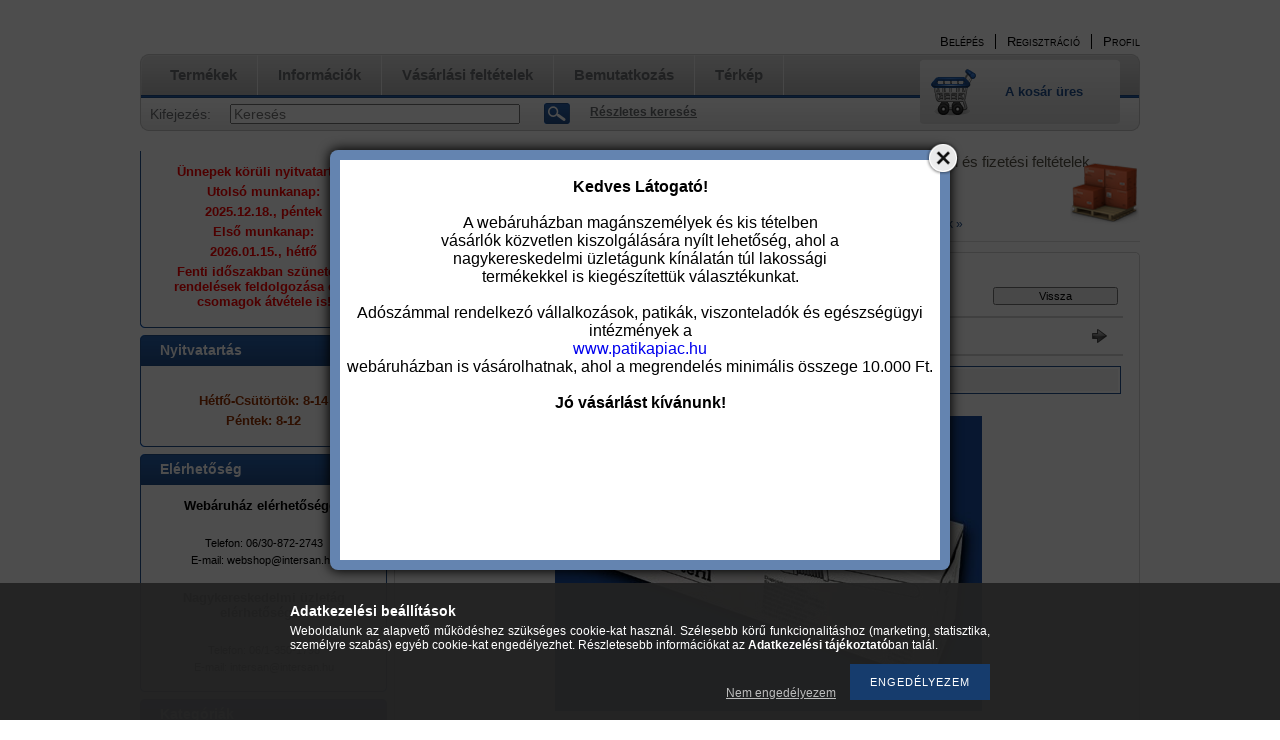

--- FILE ---
content_type: text/html; charset=UTF-8
request_url: https://intersan.hu/spd/SZKOMP12/Szike-komplett-12-es-tipus-10-db-csomag
body_size: 13970
content:
<!DOCTYPE html PUBLIC "-//W3C//DTD XHTML 1.0 Transitional//EN" "http://www.w3.org/TR/xhtml1/DTD/xhtml1-transitional.dtd">
<html xmlns="http://www.w3.org/1999/xhtml" lang="hu" xml:lang="hu" lang="hu" xml:lang="hu" style="">
<head>
<meta http-equiv="Content-Type" content="text/html; charset=utf-8">
<meta http-equiv="Content-Language" content="HU">
<meta http-equiv="Cache-Control" content="no-cache">
<meta name="description" content="Szike komplett 12-es típus (10 db/csomag), 10 db/csomag, Laboreszközök, sterilizációs csomagolók, hőmérők, ajándéktárgyak">
<meta name="robots" content="index, follow">
<meta http-equiv="X-UA-Compatible" content="IE=Edge">
<meta property="og:site_name" content="Intersan" />
<meta property="og:title" content="Szike komplett 12-es típus (10 db/csomag) - laboreszköz, ste">
<meta property="og:description" content="Szike komplett 12-es típus (10 db/csomag), 10 db/csomag, Laboreszközök, sterilizációs csomagolók, hőmérők, ajándéktárgyak">
<meta property="og:type" content="product">
<meta property="og:url" content="https://intersan.hu/spd/SZKOMP12/Szike-komplett-12-es-tipus-10-db-csomag">
<meta property="og:image" content="https://intersan.hu/img/7011/SZKOMP12/450x450/SZKOMP12.jpg">

<title>Szike komplett 12-es típus (10 db/csomag) - laboreszköz, ste</title>


<script type="text/javascript">
var service_type="shop";
var shop_url_main="https://intersan.hu";
var actual_lang="hu";
var money_len="1";
var money_thousend=" ";
var money_dec=",";
var shop_id=7011;
var unas_design_url="https:"+"/"+"/"+"intersan.hu"+"/"+"!common_design"+"/"+"custom"+"/"+"intersan.unas.hu"+"/";
var unas_design_code='0';
var unas_base_design_code='2';
var unas_design_ver=2;
var unas_design_subver=0;
var unas_shop_url='https://intersan.hu';
var config_plus=new Array();
config_plus['product_tooltip']=1;
config_plus['cart_redirect']=1;
config_plus['money_type']='Ft';
config_plus['money_type_display']='Ft';
var lang_text=new Array();

var UNAS = UNAS || {};
UNAS.shop={"base_url":'https://intersan.hu',"domain":'intersan.hu',"username":'intersan.unas.hu',"id":7011,"lang":'hu',"currency_type":'Ft',"currency_code":'HUF',"currency_rate":'1',"currency_length":1,"base_currency_length":1,"canonical_url":'https://intersan.hu/spd/SZKOMP12/Szike-komplett-12-es-tipus-10-db-csomag'};
UNAS.design={"code":'0',"page":'artdet'};
UNAS.api_auth="f41648f28709746af02752577f42b359";
UNAS.customer={"email":'',"id":0,"group_id":0,"without_registration":0};
UNAS.shop["category_id"]="988954";
UNAS.shop["sku"]="SZKOMP12";
UNAS.shop["product_id"]="108133158";
UNAS.shop["only_private_customer_can_purchase"] = false;
 

UNAS.text = {
    "button_overlay_close": `Bezár`,
    "popup_window": `Felugró ablak`,
    "list": `lista`,
    "updating_in_progress": `frissítés folyamatban`,
    "updated": `frissítve`,
    "is_opened": `megnyitva`,
    "is_closed": `bezárva`,
    "deleted": `törölve`,
    "consent_granted": `hozzájárulás megadva`,
    "consent_rejected": `hozzájárulás elutasítva`,
    "field_is_incorrect": `mező hibás`,
    "error_title": `Hiba!`,
    "product_variants": `termék változatok`,
    "product_added_to_cart": `A termék a kosárba került`,
    "product_added_to_cart_with_qty_problem": `A termékből csak [qty_added_to_cart] [qty_unit] került kosárba`,
    "product_removed_from_cart": `A termék törölve a kosárból`,
    "reg_title_name": `Név`,
    "reg_title_company_name": `Cégnév`,
    "number_of_items_in_cart": `Kosárban lévő tételek száma`,
    "cart_is_empty": `A kosár üres`,
    "cart_updated": `A kosár frissült`
};


UNAS.text["delete_from_compare"]= `Törlés összehasonlításból`;
UNAS.text["comparison"]= `Összehasonlítás`;

UNAS.text["delete_from_favourites"]= `Törlés a kedvencek közül`;
UNAS.text["add_to_favourites"]= `Kedvencekhez`;






window.lazySizesConfig=window.lazySizesConfig || {};
window.lazySizesConfig.loadMode=1;
window.lazySizesConfig.loadHidden=false;

window.dataLayer = window.dataLayer || [];
function gtag(){dataLayer.push(arguments)};
gtag('js', new Date());
</script>

<script src="https://intersan.hu/!common_packages/jquery/jquery-1.7.2.js?mod_time=1682493230" type="text/javascript"></script>
<script src="https://intersan.hu/!common_packages/jquery/plugins/shadowbox3/shadowbox.js?mod_time=1682493230" type="text/javascript"></script>
<script src="https://intersan.hu/!common_packages/jquery/plugins/bgiframe/bgiframe.js?mod_time=1682493230" type="text/javascript"></script>
<script src="https://intersan.hu/!common_packages/jquery/plugins/ajaxqueue/ajaxqueue.js?mod_time=1682493230" type="text/javascript"></script>
<script src="https://intersan.hu/!common_packages/jquery/plugins/color/color.js?mod_time=1682493230" type="text/javascript"></script>
<script src="https://intersan.hu/!common_packages/jquery/plugins/autocomplete/autocomplete.js?mod_time=1751452520" type="text/javascript"></script>
<script src="https://intersan.hu/!common_packages/jquery/plugins/cookie/cookie.js?mod_time=1682493230" type="text/javascript"></script>
<script src="https://intersan.hu/!common_packages/jquery/plugins/treeview/treeview.js?mod_time=1682493230" type="text/javascript"></script>
<script src="https://intersan.hu/!common_packages/jquery/plugins/treeview/treeview.edit.js?mod_time=1682493230" type="text/javascript"></script>
<script src="https://intersan.hu/!common_packages/jquery/plugins/treeview/treeview.async.js?mod_time=1682493230" type="text/javascript"></script>
<script src="https://intersan.hu/!common_packages/jquery/plugins/tools/tools-1.2.7.js?mod_time=1682493230" type="text/javascript"></script>
<script src="https://intersan.hu/!common_packages/jquery/plugins/nivoslider/nivoslider.js?mod_time=1682493230" type="text/javascript"></script>
<script src="https://intersan.hu/!common_packages/jquery/own/shop_common/exploded/common.js?mod_time=1764831094" type="text/javascript"></script>
<script src="https://intersan.hu/!common_packages/jquery/own/shop_common/exploded/common_overlay.js?mod_time=1754986322" type="text/javascript"></script>
<script src="https://intersan.hu/!common_packages/jquery/own/shop_common/exploded/common_shop_popup.js?mod_time=1754991412" type="text/javascript"></script>
<script src="https://intersan.hu/!common_packages/jquery/own/shop_common/exploded/common_start_checkout.js?mod_time=1752056293" type="text/javascript"></script>
<script src="https://intersan.hu/!common_packages/jquery/own/shop_common/exploded/design_1500.js?mod_time=1725525511" type="text/javascript"></script>
<script src="https://intersan.hu/!common_packages/jquery/own/shop_common/exploded/function_change_address_on_order_methods.js?mod_time=1752056293" type="text/javascript"></script>
<script src="https://intersan.hu/!common_packages/jquery/own/shop_common/exploded/function_check_password.js?mod_time=1751452520" type="text/javascript"></script>
<script src="https://intersan.hu/!common_packages/jquery/own/shop_common/exploded/function_check_zip.js?mod_time=1751452520" type="text/javascript"></script>
<script src="https://intersan.hu/!common_packages/jquery/own/shop_common/exploded/function_compare.js?mod_time=1751452520" type="text/javascript"></script>
<script src="https://intersan.hu/!common_packages/jquery/own/shop_common/exploded/function_customer_addresses.js?mod_time=1725525511" type="text/javascript"></script>
<script src="https://intersan.hu/!common_packages/jquery/own/shop_common/exploded/function_delivery_point_select.js?mod_time=1751452520" type="text/javascript"></script>
<script src="https://intersan.hu/!common_packages/jquery/own/shop_common/exploded/function_favourites.js?mod_time=1725525511" type="text/javascript"></script>
<script src="https://intersan.hu/!common_packages/jquery/own/shop_common/exploded/function_infinite_scroll.js?mod_time=1758625001" type="text/javascript"></script>
<script src="https://intersan.hu/!common_packages/jquery/own/shop_common/exploded/function_language_and_currency_change.js?mod_time=1751452520" type="text/javascript"></script>
<script src="https://intersan.hu/!common_packages/jquery/own/shop_common/exploded/function_param_filter.js?mod_time=1764233415" type="text/javascript"></script>
<script src="https://intersan.hu/!common_packages/jquery/own/shop_common/exploded/function_postsale.js?mod_time=1751452520" type="text/javascript"></script>
<script src="https://intersan.hu/!common_packages/jquery/own/shop_common/exploded/function_product_print.js?mod_time=1725525511" type="text/javascript"></script>
<script src="https://intersan.hu/!common_packages/jquery/own/shop_common/exploded/function_product_subscription.js?mod_time=1751452520" type="text/javascript"></script>
<script src="https://intersan.hu/!common_packages/jquery/own/shop_common/exploded/function_recommend.js?mod_time=1751452520" type="text/javascript"></script>
<script src="https://intersan.hu/!common_packages/jquery/own/shop_common/exploded/function_saved_cards.js?mod_time=1751452520" type="text/javascript"></script>
<script src="https://intersan.hu/!common_packages/jquery/own/shop_common/exploded/function_saved_filter_delete.js?mod_time=1751452520" type="text/javascript"></script>
<script src="https://intersan.hu/!common_packages/jquery/own/shop_common/exploded/function_search_smart_placeholder.js?mod_time=1751452520" type="text/javascript"></script>
<script src="https://intersan.hu/!common_packages/jquery/own/shop_common/exploded/function_vote.js?mod_time=1725525511" type="text/javascript"></script>
<script src="https://intersan.hu/!common_packages/jquery/own/shop_common/exploded/page_cart.js?mod_time=1756806916" type="text/javascript"></script>
<script src="https://intersan.hu/!common_packages/jquery/own/shop_common/exploded/page_customer_addresses.js?mod_time=1756187462" type="text/javascript"></script>
<script src="https://intersan.hu/!common_packages/jquery/own/shop_common/exploded/page_order_checkout.js?mod_time=1725525511" type="text/javascript"></script>
<script src="https://intersan.hu/!common_packages/jquery/own/shop_common/exploded/page_order_details.js?mod_time=1725525511" type="text/javascript"></script>
<script src="https://intersan.hu/!common_packages/jquery/own/shop_common/exploded/page_order_methods.js?mod_time=1760086915" type="text/javascript"></script>
<script src="https://intersan.hu/!common_packages/jquery/own/shop_common/exploded/page_order_return.js?mod_time=1725525511" type="text/javascript"></script>
<script src="https://intersan.hu/!common_packages/jquery/own/shop_common/exploded/page_order_send.js?mod_time=1725525511" type="text/javascript"></script>
<script src="https://intersan.hu/!common_packages/jquery/own/shop_common/exploded/page_order_subscriptions.js?mod_time=1751452520" type="text/javascript"></script>
<script src="https://intersan.hu/!common_packages/jquery/own/shop_common/exploded/page_order_verification.js?mod_time=1752056293" type="text/javascript"></script>
<script src="https://intersan.hu/!common_packages/jquery/own/shop_common/exploded/page_product_details.js?mod_time=1751452520" type="text/javascript"></script>
<script src="https://intersan.hu/!common_packages/jquery/own/shop_common/exploded/page_product_list.js?mod_time=1725525511" type="text/javascript"></script>
<script src="https://intersan.hu/!common_packages/jquery/own/shop_common/exploded/page_product_reviews.js?mod_time=1751452520" type="text/javascript"></script>
<script src="https://intersan.hu/!common_packages/jquery/own/shop_common/exploded/page_reg.js?mod_time=1756187462" type="text/javascript"></script>
<script src="https://intersan.hu/!common_packages/jquery/plugins/hoverintent/hoverintent.js?mod_time=1682493230" type="text/javascript"></script>
<script src="https://intersan.hu/!common_packages/jquery/own/shop_tooltip/shop_tooltip.js?mod_time=1753441723" type="text/javascript"></script>
<script src="https://intersan.hu/!common_packages/jquery/plugins/jcarousel/jcarousel.js?mod_time=1682493230" type="text/javascript"></script>

<link href="https://intersan.hu/!common_packages/jquery/plugins/autocomplete/autocomplete.css?mod_time=1682493230" rel="stylesheet" type="text/css">
<link href="https://intersan.hu/!common_packages/jquery/plugins/shadowbox3/shadowbox.css?mod_time=1682493230" rel="stylesheet" type="text/css">
<link href="https://intersan.hu/!common_design/base/000001/css/common.css?mod_time=1763385135" rel="stylesheet" type="text/css">
<link href="https://intersan.hu/!common_design/base/000001/css/page.css?mod_time=1751452521" rel="stylesheet" type="text/css">
<link href="https://intersan.hu/!common_design/base/000001/css/box.css?mod_time=1751452521" rel="stylesheet" type="text/css">
<link href="https://intersan.hu/!common_design/custom/intersan.unas.hu/css/layout.css?mod_time=1518430902" rel="stylesheet" type="text/css">
<link href="https://intersan.hu/!common_design/base/000001/css/design.css?mod_time=1682493231" rel="stylesheet" type="text/css">
<link href="https://intersan.hu/!common_design/custom/intersan.unas.hu/css/design_custom.css?mod_time=1518430902" rel="stylesheet" type="text/css">
<link href="https://intersan.hu/!common_design/custom/intersan.unas.hu/css/custom.css?mod_time=1518430902" rel="stylesheet" type="text/css">

<link href="https://intersan.hu/spd/SZKOMP12/Szike-komplett-12-es-tipus-10-db-csomag" rel="canonical">
    <link id="favicon-32x32" rel="icon" type="image/png" href="https://intersan.hu/!common_design/own/image/favicon_32x32.png" sizes="32x32">
    <link id="favicon-192x192" rel="icon" type="image/png" href="https://intersan.hu/!common_design/own/image/favicon_192x192.png" sizes="192x192">
            <link rel="apple-touch-icon" href="https://intersan.hu/!common_design/own/image/favicon_32x32.png" sizes="32x32">
        <link rel="apple-touch-icon" href="https://intersan.hu/!common_design/own/image/favicon_192x192.png" sizes="192x192">
        <script type="text/javascript">
        var google_consent=1;
    
        gtag('consent', 'default', {
           'ad_storage': 'denied',
           'ad_user_data': 'denied',
           'ad_personalization': 'denied',
           'analytics_storage': 'denied',
           'functionality_storage': 'denied',
           'personalization_storage': 'denied',
           'security_storage': 'granted'
        });

    
        gtag('consent', 'update', {
           'ad_storage': 'denied',
           'ad_user_data': 'denied',
           'ad_personalization': 'denied',
           'analytics_storage': 'denied',
           'functionality_storage': 'denied',
           'personalization_storage': 'denied',
           'security_storage': 'granted'
        });

        </script>
    <script async src="https://www.googletagmanager.com/gtag/js?id=UA-23019237-1"></script>    <script type="text/javascript">
    gtag('config', 'UA-23019237-1');

        </script>
        <script type="text/javascript">
    var google_analytics=1;

                gtag('event', 'view_item', {
              "currency": "HUF",
              "value": '1866.9',
              "items": [
                  {
                      "item_id": "SZKOMP12",
                      "item_name": "Szike komplett 12-es típus (10 db/csomag)",
                      "item_category": "Egyszer használatos termékek",
                      "price": '1866.9'
                  }
              ],
              'non_interaction': true
            });
               </script>
       <script type="text/javascript">
        var google_ads=1;

                gtag('event','remarketing', {
            'ecomm_pagetype': 'product',
            'ecomm_prodid': ["SZKOMP12"],
            'ecomm_totalvalue': 1866.9        });
            </script>
    	<script type="text/javascript">
	/* <![CDATA[ */
	$(document).ready(function() {
       $(document).bind("contextmenu",function(e) {
            return false;
       });
	});
	/* ]]> */
	</script>
		<script type="text/javascript">
	/* <![CDATA[ */
	var omitformtags=["input", "textarea", "select"];
	omitformtags=omitformtags.join("|");
		
	function disableselect(e) {
		if (omitformtags.indexOf(e.target.tagName.toLowerCase())==-1) return false;
		if (omitformtags.indexOf(e.target.tagName.toLowerCase())==2) return false;
	}
		
	function reEnable() {
		return true;
	}
		
	if (typeof document.onselectstart!="undefined") {
		document.onselectstart=new Function ("return false");
	} else {
		document.onmousedown=disableselect;
		document.onmouseup=reEnable;
	}
	/* ]]> */
	</script>
	
</head>

<body class='design_ver2' id="ud_shop_artdet" style="">
    <div id="fb-root"></div>
    <script>
        window.fbAsyncInit = function() {
            FB.init({
                xfbml            : true,
                version          : 'v22.0'
            });
        };
    </script>
    <script async defer crossorigin="anonymous" src="https://connect.facebook.net/hu_HU/sdk.js"></script>
    <div id="image_to_cart" style="display:none; position:absolute; z-index:100000;"></div>
<div class="overlay_common overlay_warning" id="overlay_cart_add"></div>
<script type="text/javascript">$(document).ready(function(){ overlay_init("cart_add",{"onBeforeLoad":false}); });</script>
<div id="overlay_login_outer"></div>	
	<script type="text/javascript">
	$(document).ready(function(){
	    var login_redir_init="";

		$("#overlay_login_outer").overlay({
			onBeforeLoad: function() {
                var login_redir_temp=login_redir_init;
                if (login_redir_act!="") {
                    login_redir_temp=login_redir_act;
                    login_redir_act="";
                }

									$.ajax({
						type: "GET",
						async: true,
						url: "https://intersan.hu/shop_ajax/ajax_popup_login.php",
						data: {
							shop_id:"7011",
							lang_master:"hu",
                            login_redir:login_redir_temp,
							explicit:"ok",
							get_ajax:"1"
						},
						success: function(data){
							$("#overlay_login_outer").html(data);
							if (unas_design_ver >= 5) $("#overlay_login_outer").modal('show');
							$('#overlay_login1 input[name=shop_pass_login]').keypress(function(e) {
								var code = e.keyCode ? e.keyCode : e.which;
								if(code.toString() == 13) {		
									document.form_login_overlay.submit();		
								}	
							});	
						}
					});
								},
			top: 200,
			mask: {
	color: "#000000",
	loadSpeed: 200,
	maskId: "exposeMaskOverlay",
	opacity: 0.7
},
			closeOnClick: (config_plus['overlay_close_on_click_forced'] === 1),
			onClose: function(event, overlayIndex) {
				$("#login_redir").val("");
			},
			load: false
		});
		
			});
	function overlay_login() {
		$(document).ready(function(){
			$("#overlay_login_outer").overlay().load();
		});
	}
	function overlay_login_remind() {
        if (unas_design_ver >= 5) {
            $("#overlay_remind").overlay().load();
        } else {
            $(document).ready(function () {
                $("#overlay_login_outer").overlay().close();
                setTimeout('$("#overlay_remind").overlay().load();', 250);
            });
        }
	}

    var login_redir_act="";
    function overlay_login_redir(redir) {
        login_redir_act=redir;
        $("#overlay_login_outer").overlay().load();
    }
	</script>  
	<div class="overlay_common overlay_info" id="overlay_remind"></div>
<script type="text/javascript">$(document).ready(function(){ overlay_init("remind",[]); });</script>

	<script type="text/javascript">
    	function overlay_login_error_remind() {
		$(document).ready(function(){
			load_login=0;
			$("#overlay_error").overlay().close();
			setTimeout('$("#overlay_remind").overlay().load();', 250);	
		});
	}
	</script>  
	<div class="overlay_common overlay_info" id="overlay_newsletter"></div>
<script type="text/javascript">$(document).ready(function(){ overlay_init("newsletter",[]); });</script>

<script type="text/javascript">
function overlay_newsletter() {
    $(document).ready(function(){
        $("#overlay_newsletter").overlay().load();
    });
}
</script>
<div class="overlay_common overlay_error" id="overlay_script"></div>
<script type="text/javascript">$(document).ready(function(){ overlay_init("script",[]); });</script>
    <script>
    $(document).ready(function() {
        $.ajax({
            type: "GET",
            url: "https://intersan.hu/shop_ajax/ajax_stat.php",
            data: {master_shop_id:"7011",get_ajax:"1"}
        });
    });
    </script>
    


<div id='banner_popup_content'><div class="banner_popup" id="banner_popup_overlay" style="width:600px; height:400px;"><!-- UnasElement {type:editor} -->
<p style="text-align: center;"><strong><span style="font-size: 12pt;"> </span></strong><strong><span style="font-size: 12pt;"> </span></strong></p>
<p style="text-align: center;"><strong><span style="font-size: 12pt;">Kedves Látogató!</span></strong></p>
<p><span style="font-size: 12pt;"> </span></p>
<p style="text-align: center;"><span style="font-size: 12pt;">A webáruházban magánszemélyek és kis tételben</span></p>
<p style="text-align: center;"><span style="font-size: 12pt;">vásárlók közvetlen kiszolgálására nyílt lehetőség, ahol a</span></p>
<p style="text-align: center;"><span style="font-size: 12pt;">nagykereskedelmi üzletágunk kínálatán túl lakossági</span></p>
<p style="text-align: center;"><span style="font-size: 12pt;">termékekkel is kiegészítettük választékunkat.</span></p>
<p style="text-align: center;"><span style="font-size: 12pt;"> </span></p>
<p style="text-align: center;"><span style="font-size: 12pt;">Adószámmal rendelkezó vállalkozások, patikák, viszonteladók és egészségügyi intézmények a</span></p>
<p style="text-align: center;"><a href="http://www.patikapiac.hu"><span style="font-size: 12pt;">www.patikapiac.hu</span></a></p>
<p style="text-align: center;"><span style="font-size: 12pt;">webáruházban is vásárolhatnak, ahol a megrendelés minimális összege 10.000 Ft.</span></p>
<p style="text-align: center;"><span style="font-size: 12pt;"> </span></p>
<p style="text-align: center;"><span style="font-size: 12pt;"><strong>Jó vásárlást kívánunk!</strong><br /></span></p>
<p style="text-align: center;"></p>
<p style="text-align: center;"><strong style="font-size: 12pt;"> </strong></p></div><script type="text/javascript">
<!--
$(document).ready(function(){
		setTimeout( function() {
			$("#banner_popup_overlay").overlay({
				mask: {
					color: "#000000",
					loadSpeed: 300,
					opacity: 0.7
				},
				top: 150,
				load: true
			});
		}, 1000 );
});
// -->
</script>
</div>

<div id="container">
	
	<div id="header">
    	<div id="header_top">
        	<div id='head_content'><!-- UnasElement {type:slide} -->
<div id="head_slide" class="nivoSlider" style="width:380px; height:50px;">
</div>
</div>
            <div id="header_top_right">
            	<div id="header_money_lang">
                                      
                	     
                    <div class="clear_fix"></div>         
                </div>
                <div id="header_nav">
                    <ul>
                        <li id="header_nav_1">
    
        
            
                <script type='text/javascript'>
                    function overlay_login() {
                        $(document).ready(function(){
                            $("#overlay_login_outer").overlay().load();
                        });
                    }
                </script>
                <a href="javascript:overlay_login();" class="text_normal">Belépés</a>
            

            
        

        
        

        

    
</li>
                        <li id="header_nav_2"><a href="https://intersan.hu/shop_reg.php"><strong>Regisztráció</strong></a></li>
                        <li id="header_nav_4"><a href="https://intersan.hu/shop_order_track.php"><strong>Profil</strong></a></li>
                    </ul>
                </div>
            </div>
        </div>	
    	<div id="header_container">
        	<div id="header_container_left"></div>
            <div id="header_container_middle">
            	<div id="header_menu_search">
                	<div id="header_menu">
                    	<div id="menu_content3"><ul><li class="menu_item_1"><span class="menu_item_inner"><a href="https://intersan.hu/sct/0/"><strong>Termékek</strong></a></span></li><li class="menu_item_2"><span class="menu_item_inner"><a href="https://intersan.hu/shop_contact.php"><strong>Információk</strong></a></span></li><li class="menu_item_3"><span class="menu_item_inner"><a href="https://intersan.hu/shop_help.php"><strong>Vásárlási feltételek</strong></a></span></li><li class="menu_item_plus menu_item_4" id="menu_item_id_414753"><span class="menu_item_inner"><a href="https://intersan.hu/spg/414753/Bemutatkozas" target="_top"><strong>Bemutatkozás</strong></a></span></li><li class="menu_item_plus menu_item_5" id="menu_item_id_633455"><span class="menu_item_inner"><a href="https://intersan.hu/spg/633455/Terkep" target="_top"><strong>Térkép</strong></a></span></li></ul></div><script type="text/javascript">
	$("#menu_content3 a").each(function() {
		if($(this).attr("href")==document.location.href) {
			$(this).parents("li:first").addClass("selected_menu");
		}
	});
</script>
          
                    </div>
                    <div id="header_search">
                    	<div id='box_search_content' class='box_content'>
    <form name="form_include_search" id="form_include_search" action="https://intersan.hu/shop_search.php" method="get">
        <div class='box_search_field'><label><span class="text_small">Kifejezés:</span></label><span class="text_input"><input name="q" id="box_search_input" type="text" maxlength="255" class="text_small js-search-input" value="" placeholder="Keresés" /></span></div>
        <div class='box_search_button'><span class="text_button"><input type="submit" value="Keres" class="text_small" /></span></div>
    </form>
</div>
                        <div id="header_advsearch"><a href="https://intersan.hu/shop_searchcomplex.php"><strong>Részletes keresés</strong></a></div>
                    </div>
                </div>
                <div id="header_cart">
                	<div id="header_cart_left"></div>
                    <div id="header_cart_middle">
                    	<div id="header_cart_content">
                        	<div id='box_cart_content' class='box_content'>

    

    

    
        <div class='box_cart_item'>
            <a href='https://intersan.hu/shop_cart.php' class='text_small'>
                <span class='text_small'>
                    

                    

                    
                        <span class='box_cart_empty'>A kosár üres</span>
                        
                    
                </span>
            </a>
        </div>
    

    

    

    

    

    

    
        <script type="text/javascript">
            $("#header_cart_middle").click(function() {
                document.location.href="https://intersan.hu/shop_cart.php";
            });
        </script>
    

</div>
                        </div>
                    </div>
                    <div id="header_cart_right"></div>
                </div>
                <div class="clear_fix"></div> 
            </div>
            <div id="header_container_right"></div>
        </div>	
    </div>

    <div id="content">
    	<div id="content_top"><!-- --></div>
        <div id="content_container_outer"><div id="content_container"><div id="content_container_inner">    
            <div id="left">
                <div id="box_left">
                
                    	                    
                
                    <div id='box_container_home_banner1_1' class='box_container_1'>
                    <div class="box_left_title"><div id="temp_64640"></div><script type="text/javascript">$(document).ready(function(){temp_class=$("#temp_64640").parent().attr("class");$("#temp_64640").parent().attr("class",temp_class+"_no");$("#temp_64640").parent().html("");});</script></div>
                    <div class="box_left_container"><div id='box_banner_90692' class='box_content'><div class='box_txt text_normal'><p style="text-align: center;"><span style="color: #ff0000;"><span style="font-size: 13.3333px;"><b>Ünnepek körüli nyitvatartás:</b></span></span></p>
<p style="text-align: center;"><span style="color: #ff0000;"><span style="font-size: 13.3333px;"><b>Utolsó munkanap:</b></span></span></p>
<p style="text-align: center;"><span style="color: #ff0000;"><span style="font-size: 13.3333px;"><b>2025.12.18., péntek</b></span></span></p>
<p style="text-align: center;"><span style="color: #ff0000;"><span style="font-size: 13.3333px;"><b>Első munkanap:</b></span></span></p>
<p style="text-align: center;"><span style="color: #ff0000;"><span style="font-size: 13.3333px;"><b>2026.01.15., hétfő</b></span></span></p>
<p style="text-align: center;"><span style="color: #ff0000;"><span style="font-size: 13.3333px;"><b>Fenti időszakban szünetel a rendelések feldolgozása és a csomagok átvétele is!</b></span></span></p></div></div></div>
                    <div class="box_left_bottom"><!-- --></div>	
					</div><div id='box_container_home_banner1_2' class='box_container_2'>
                    <div class="box_left_title">Nyitvatartás</div>
                    <div class="box_left_container"><div id='box_banner_36993' class='box_content'><div class='box_txt text_normal'><p style="text-align: center;"><br /><span style="color: #993300;"><span style="font-size: 13.3333px;"><b>Hétfő-Csütörtök: 8-14</b></span></span><span style="color: #993300;"><span style="font-size: 13.3333px;"><b></b></span></span></p>
<p style="text-align: center;"><span style="color: #993300;"><span style="font-size: 13.3333px;"><b>Péntek: 8-12</b></span></span></p></div></div></div>
                    <div class="box_left_bottom"><!-- --></div>	
					</div><div id='box_container_home_banner1_3' class='box_container_3'>
                    <div class="box_left_title">Elérhetőség</div>
                    <div class="box_left_container"><div id='box_banner_20751' class='box_content'><div class='box_txt text_normal'><p><span style="font-size: 10pt;"><strong>Webáruház elérhetőségei:</strong></span></p>
<p>&nbsp;</p>
<p><span style="font-size: 8pt;">Telefon: 06/30-872-2743</span></p>
<p><span style="font-size: 8pt;">E-mail: webshop@intersan.hu</span></p>
<p>&nbsp;</p>
<p><span style="font-size: 10pt;"><strong>Nagykereskedelmi üzletág elérhetőségei:</strong></span></p>
<p>&nbsp;</p>
<p><span style="font-size: 8pt;">Telefon: 06/1-350-1798</span></p>
<p><span style="font-size: 8pt;">E</span><span style="font-size: 8pt;">-m</span><span style="font-size: 8pt;">ail: intersan@intersan.hu</span></p></div></div></div>
                    <div class="box_left_bottom"><!-- --></div>	
					</div><div id='box_container_shop_cat' class='box_container_4'>
                    <div class="box_left_title">Kategóriák</div>
                    <div class="box_left_container"><div id='box_cat_content' class='box_content box_cat_type_ajax'><ul id='box_cat_main'><li id='box_cat_spec_new'><span class='box_cat_spec'><a href='https://intersan.hu/shop_artspec.php?artspec=2' class='text_small'><span class='text_color_fault'>Újdonságok</span></a></span></li><li id='box_cat_spec_akcio'><span class='box_cat_spec'><a href='https://intersan.hu/shop_artspec.php?artspec=1' class='text_small'><span class='text_color_fault'>Akciók</span></a></span></li><li id='box_cat_1_662529' class=''><span class='text_small box_cat_style0 box_cat_level0 text_style_strong'><a href='https://intersan.hu/spl/662529/KIARUSITAS' class='text_small text_style_strong box_cat_click_level0' > KIÁRUSÍTÁS</a></span></li><li id='box_cat_1_988954' class=''><span class='text_small box_cat_style0 box_cat_level0 text_style_strong text_color_fault text_style_strong'><a href='https://intersan.hu/spl/988954/Egyszer-hasznalatos-termekek' class='text_small text_style_strong text_color_fault text_style_strong box_cat_click_level0' >Egyszer használatos termékek</a></span></li><li id='box_cat_1_854633' class=''><span class='text_small box_cat_style0 box_cat_level0 text_style_strong'><a href='https://intersan.hu/spl/854633/Fem-termekek' class='text_small text_style_strong box_cat_click_level0' >Fém termékek</a></span></li><li id='box_cat_1_977447' class=''><span class='text_small box_cat_style0 box_cat_level0 text_style_strong'><a href='https://intersan.hu/spl/977447/Fogaszati-eszkozok' class='text_small text_style_strong box_cat_click_level0' >Fogászati eszközök</a></span></li><li id='box_cat_1_421390' class=''><span class='text_small box_cat_style0 box_cat_level0 text_style_strong'><a href='https://intersan.hu/spl/421390/Hutohomero' class='text_small text_style_strong box_cat_click_level0' >Hűtőhőmérő</a></span></li><li id='box_cat_1_634720' class=''><span class='text_small box_cat_style0 box_cat_level0 text_style_strong'><a href='https://intersan.hu/spl/634720/Kefek' class='text_small text_style_strong box_cat_click_level0' >Kefék</a></span></li><li id='box_cat_1_154614' class=''><span class='text_small box_cat_style0 box_cat_level0 text_style_strong'><a href='https://intersan.hu/spl/154614/Kemcso-parafadugo-allvany-parafilm' class='text_small text_style_strong box_cat_click_level0' >Kémcső, parafadugó, állvány, parafilm</a></span></li><li id='box_cat_1_445912' class=''><span class='text_small box_cat_style0 box_cat_level0 text_style_strong'><a href='https://intersan.hu/spl/445912/Kezi-muszerek' class='text_small text_style_strong box_cat_click_level0' >Kézi műszerek</a></span></li><li id='box_cat_1_735872' class=' hasChildren'><span class='text_small box_cat_style0 box_cat_level0 text_style_strong box_cat_click_level0'>Műanyag termékek</span>
<ul style="display: none;"><li><span class="placeholder">&nbsp;</span></li></ul></li><li id='box_cat_1_847166' class=''><span class='text_small box_cat_style0 box_cat_level0 text_style_strong'><a href='https://intersan.hu/spl/847166/Pipetta-kiegeszitok' class='text_small text_style_strong box_cat_click_level0' >Pipetta, kiegészítők</a></span></li><li id='box_cat_1_936430' class=' hasChildren'><span class='text_small box_cat_style0 box_cat_level0 text_style_strong box_cat_click_level0'>Porcelán termékek</span>
<ul style="display: none;"><li><span class="placeholder">&nbsp;</span></li></ul></li><li id='box_cat_1_120418' class=' hasChildren'><span class='text_small box_cat_style0 box_cat_level0 text_style_strong box_cat_click_level0'>Sterilizáció</span>
<ul style="display: none;"><li><span class="placeholder">&nbsp;</span></li></ul></li><li id='box_cat_1_194110' class=''><span class='text_small box_cat_style0 box_cat_level0 text_style_strong'><a href='https://intersan.hu/spl/194110/Targy-es-fedolemez' class='text_small text_style_strong box_cat_click_level0' >Tárgy- és fedőlemez</a></span></li><li id='box_cat_1_294018' class=''><span class='text_small box_cat_style0 box_cat_level0 text_style_strong'><a href='https://intersan.hu/spl/294018/Tuk-fecskendok' class='text_small text_style_strong box_cat_click_level0' >Tűk, fecskendők</a></span></li><li id='box_cat_1_279246' class=' hasChildren'><span class='text_small box_cat_style0 box_cat_level0 text_style_strong box_cat_click_level0'>Üveg termékek</span>
<ul style="display: none;"><li><span class="placeholder">&nbsp;</span></li></ul></li></ul></div></div>
                    <div class="box_left_bottom"><!-- --></div>	
					</div><div id='box_container_shop_partner' class='box_container_5'>
                    <div class="box_left_title">Partnereink</div>
                    <div class="box_left_container">


<div id='box_partner_content' class='box_content'>
    
</div>

</div>
                    <div class="box_left_bottom"><!-- --></div>	
					</div>
                </div>
            </div>
            <div id="center">
                <div id="banners_outer">
                	<div class="banner_element">
						<div id='banner_horizontal_1_content'><!-- UnasElement {type:editor} -->
<div style="position: relative; width: 244px; height: 80px; overflow: hidden;">
<table style="vertical-align: top; text-align: left; width: 244px; height: 80px;" cellpadding="0" cellspacing="0" border="0">
<tbody>
<tr>
<td style="color: #565247; font-size: 15px;" height="26"><strong><span style="color: #993300;">Felhívjuk szíves </span><span style="color: #993300;">figyelmüket</span></strong>,</td>
</tr>
<tr>
<td style="color: #565247; font-size: 11px; padding-left: 15px;">hogy cégünknek kiskereskedelmi</td>
</tr>
<tr>
<td style="color: #565247; font-size: 11px; padding-left: 15px;">üzlete nincs, így előzetes rendelés</td>
</tr>
<tr>
<td style="color: #565247; font-size: 11px; padding-left: 15px;">nélkül árut nem adunk ki!</td>
</tr>
</tbody>
</table>
</div></div>
                    </div>
                    <div class="banner_element_s"></div>
                    <div class="banner_element">
                    	<div id='banner_horizontal_2_content'><!-- UnasElement {type:editor} -->
<div style="position: relative; width: 244px; height: 80px; overflow: hidden;">
<table style="vertical-align: top; text-align: left; width: 244px; height: 70px;" cellpadding="0" cellspacing="0" border="0">
<tbody>
<tr style="height: 26px;">
<td style="color: #565247; font-size: 15px; padding-left: 3px; height: 26px; width: 237px;" height="26"><strong>Webáruház</strong> <strong>elérhetősége</strong></td>
</tr>
<tr style="height: 14px;">
<td style="color: #565247; font-size: 11px; padding-left: 10px; height: 14px; width: 230px;">» webshop@intersan.hu</td>
</tr>
<tr style="height: 15px;">
<td style="color: #565247; font-size: 11px; padding-left: 10px; height: 15px; width: 230px;">» Telefon: <span style="font-size: 8pt;">06/30-872-2743</span></td>
</tr>
<tr style="height: 15px;">
<td style="color: #565247; font-size: 11px; padding-left: 10px; height: 15px; width: 230px;">» H-Cs: 8-14 P:8-12</td>
</tr>
</tbody>
</table>
</div></div>
                    </div>
                    <div class="banner_element_s"></div>
                    <div class="banner_element">
                    	<div id='banner_horizontal_3_content'><!-- UnasElement {type:editor} -->
<div style="position: relative; width: 244px; height: 80px; overflow: hidden;">
<div style="width: 70px; height: 70px; background-image: url('https://intersan.hu/!common_design/base/000101/image/banner_icons.png'); background-position: 0 -140px; background-repeat: no-repeat; position: absolute; z-index: 10; top: 7px; right: 0;"></div>
<table cellpadding="0" cellspacing="0" border="0" style="vertical-align: top; text-align: left; width: 244px; height: 80px;">
<tbody>
<tr>
<td height="22" style="color: #565247; font-size: 15px; padding-left: 3px;">Szállítási és fizetési feltételek</td>
</tr>
<tr>
<td style="color: #565247; font-size: 16px; font-weight: bold; text-align: center; padding-right: 70px; padding-bottom: 0px;"></td>
</tr>
<tr>
<td style="color: #565247; font-size: 10px; line-height: 11px; text-align: center; padding-right: 70px; padding-bottom: 2px;"></td>
</tr>
<tr>
<td height="14" style="padding-left: 3px; vertical-align: bottom;"><a style="color: #21508f; font-size: 12px;" href="https://intersan.hu//shop_contact.php?tab=shipping" title="Részletek">Részletek »</a></td>
</tr>
</tbody>
</table>
</div></div>
                    </div>
                    <div class="clear_fix"></div>
                </div>
                <div id="banners_bottom"></div>
                <div id="body">
                	<div id="body_top"></div>	
                    <div id="body_title">
    <div id='title_content' class='title_content_noh'>
    
        Termék részletek
    
    </div>
</div>	
                    <div id="body_container"><div id='page_content_outer'>












<div id='page_artdet_content' class='page_content'>
	
    <script language="javascript" type="text/javascript">
<!--
var lang_text_warning=`Figyelem!`
var lang_text_required_fields_missing=`Kérjük töltse ki a kötelező mezők mindegyikét!`
function formsubmit_artdet() {
   cart_add("SZKOMP12","",null,1)
}
var unit_price_len = 1;
$(document).ready(function(){
	select_base_price("SZKOMP12",1);
	
	
});
// -->
</script>

	

	<div class='page_artdet_head'>
        <div class='page_artdet_dispcat'><span class="text_small"><a href="https://intersan.hu/sct/0/" class="text_small breadcrumb_item breadcrumb_main">Főkategória</a><span class='breadcrumb_sep'> &gt;</span><a href="https://intersan.hu/spl/988954/Egyszer-hasznalatos-termekek" class="text_small breadcrumb_item">Egyszer használatos termékek</a></span></div>
        <div class='page_artdet_buttonback'><span class="text_button"><input name="button" type="button" class="text_small" value="Vissza" onclick="location.href='https://intersan.hu/sct/988954/Egyszer-hasznalatos-termekek'" /></span></div>
        <div class='clear_fix'></div>
    </div>
    <div class='page_hr'><hr/></div> 
    
	
        <div class='page_artdet_prev'>
            <div class='page_artdet_prev_left'><a href="javascript:product_det_prevnext('https://intersan.hu/spd/SZKOMP12/Szike-komplett-12-es-tipus-10-db-csomag','?cat=988954&sku=SZKOMP12&action=prev_js')" class="text_normal page_artdet_prev_icon" rel="nofollow"><strong>&nbsp;</strong></a></div>
            <div class='page_artdet_prev_right'><a href="javascript:product_det_prevnext('https://intersan.hu/spd/SZKOMP12/Szike-komplett-12-es-tipus-10-db-csomag','?cat=988954&sku=SZKOMP12&action=next_js')" class="text_normal page_artdet_next_icon" rel="nofollow"><strong>&nbsp;</strong></a></div>
    
            <div class='clear_fix'></div>
        </div>
        <div class='page_hr'><hr/></div>
    
        
	
    
    	<div>
        
        <form name="form_temp_artdet">

        
        <div class='page_artdet_name_outer border_1'>
        <div class='page_artdet_name bg_color_light2'><h1><span class="text_bigger"><strong><span class="text_style_spacing">
        Szike komplett 12-es típus (10 db/csomag)

        </span></strong></span></h1></div>
        </div>
        
        <div class='page_artdet_pic'>
        <table cellpadding="0" cellspacing="0" border="0">
                <tr>
                  <td class='page_artdet_frame_topleft'></td>
                  <td class='page_artdet_frame_top'></td>
                  <td class='page_artdet_frame_topright'></td>
                </tr>
                <tr>
                  <td class='page_artdet_frame_left'></td>
                  <td class='page_artdet_frame_content'><span class="text_normal"><img id="main_image" src="https://intersan.hu/img/7011/SZKOMP12/450x450/SZKOMP12.jpg?time=1532511120" alt="Szike komplett 12-es típus (10 db/csomag)" title="Szike komplett 12-es típus (10 db/csomag)"  /></span></td>
                  <td class='page_artdet_frame_right'></td>
                </tr>
                <tr>
                  <td class='page_artdet_frame_bottomleft'></td>
                  <td class='page_artdet_frame_bottom'></td>
                  <td class='page_artdet_frame_bottomright'></td>
                </tr>
        </table>
        
        
        </div>
        
        
        	
            <script type="text/javascript"> 
				$(document).ready(function() { 
					if(parseInt('1')>6) {
						$(".page_artdet_altpic_sl").show(); 
						$(".page_artdet_altpic_sl ul").jcarousel(); 
					} else {
						$("#page_artdet_altpic").attr("class","page_artdet_altpic_si border_2 bg_color_light2");
						var new_alpic='<table class="page_artdet_altpic_si_table" cellpadding="0" cellspacing="0" border="0"><tr><td width="50%"></td>';
						$("#page_artdet_altpic li").each(function() { new_alpic+='<td>'+$(this).html()+'</td><td width="5"></td>'; });
						new_alpic+='<td width="50%"></td></tr></table>';
						$("#page_artdet_altpic").html(new_alpic);
					}
				}); 				
            </script>
            <div id="page_artdet_altpic" class='page_artdet_altpic_sl border_2 bg_color_light2'>
            	<ul></tr></td></table>
                	
                    	<li><table cellpadding="0" cellspacing="0" border="0"><tr><td><span class="text_normal"><a href="https://intersan.hu/img/7011/SZKOMP12_altpic_1/SZKOMP12.jpg?time=1532511120" class="text_normal" target="_blank" rel="shadowbox[artpic];width=;height=;options={counterType:'skip',continuous:false,animSequence:'sync'}" title="Szike komplett 12-es típus (10 db/csomag)"><img src="https://intersan.hu/img/7011/SZKOMP12_altpic_1/90x90/SZKOMP12.jpg?time=1532511120"   class="border_2" alt="Szike komplett 12-es típus (10 db/csomag)" title="Szike komplett 12-es típus (10 db/csomag)" /></a></span></tr></td></table></li>
                    
                    
                    
                    
                    
                    
                    
                    
                    
            	</ul>
            </div>
        
        
        <div class='page_hr'><hr/></div>

            
        
        
        <div id="page_artdet_price">
        	 
        
            <div class="page_design_item">
<div class="page_design_fault_out ">
<div class="page_design_fault_text"><span class="text_normal"><span class="text_color_fault2"><strong>
</strong></span></span></div>
<div class="page_design_main border_2">
<table border="0" cellpadding="0" cellspacing="0">
<tr><td class="page_design_name bg_color_light3"><span class="text_normal">
<strong>Termék ára</strong></span></td>
<td class="page_design_name_content bg_color_light2"><div class="page_design_content"><div class="text_normal">

                
                    <div class="page_artdet_price_net"><span class="text_normal">
                        
                        <span id='price_net_netto_SZKOMP12' class='price_net_netto_SZKOMP12'>1 470</span> Ft+ÁFA/csomag  (<span id='price_net_brutto_SZKOMP12' class='price_net_brutto_SZKOMP12'>1 866,9</span> Ft)
                    </span></div>
                
        
                
                
                

				

				
                
                
    
            <div class="page_design_content_icon"></div>
</div></div></td></tr></table>
</div>
</div>
</div>
        </div>
        

        
        
        
        <div id="page_artdet_cart">
            <div class="page_design_item">
<div class="page_design_fault_out ">
<div class="page_design_fault_text"><span class="text_normal"><span class="text_color_fault2"><strong>
</strong></span></span></div>
<div class="page_design_main border_2">
<table border="0" cellpadding="0" cellspacing="0">
<tr><td class="page_design_name bg_color_light3"><span class="text_normal">
<strong>Termék kosárba helyezése</strong></span></td>
<td class="page_design_name_content bg_color_light2"><div class="page_design_content"><div class="text_normal">

            
                
                    <table border="0" cellspacing="0" cellpadding="0" class="page_artdet_cart_table"><tr>
                    <td class="text_normal" id="page_artdet_cart_input"><span class="text_input"><input name="db" id="db_SZKOMP12" type="text" value="1" maxlength="7" class="text_normal page_qty_input"  data-min="1" data-max="999999" data-step="1"/></span> <span class="cart_input_unit">csomag</span></td>
                    <td class="text_normal" id="page_artdet_cart_image"><a href="javascript:cart_add('SZKOMP12','',null,1);"  class="text_normal" title="Kosárba" id="page_artdet_addtocart"><img src="https://intersan.hu/!common_design/custom/intersan.unas.hu/image/_kiskosar_.png" alt="Kosárba" title="Kosárba" /></a></td>
                    <td class="text_normal" id="page_artdet_cart_text">
                        <span id="page_artdet_cart_text_left"></span>
                        <span id="page_artdet_cart_text_center"><a href="javascript:cart_add('SZKOMP12','',null,1);"  class="text_small">Kosárba</a> </span>
                        <span id="page_artdet_cart_text_right"></span>
                    </td>
                    </tr></table>
                
                
                                                
            
             <div class="page_design_content_icon"></div>
</div></div></td></tr></table>
</div>
</div>
</div>
        </div>
        
        
        

        

        
        
        
        
        

        

        

        

        <script type="text/javascript">
            var open_cetelem=false;
            $("#page_artdet_credit_head").click(function() {
                if(!open_cetelem) {
                    $("#page_artdet_credit").slideDown( "100", function() {});
                    open_cetelem = true;
                } else {
                    $("#page_artdet_credit").slideUp( "100", function() {});
                    open_cetelem = false;
                }
            });

            var open_cofidis=false;
            $("#page_artdet_cofidis_credit_head").click(function() {
                if(!open_cofidis) {
                    $("#page_artdet_cofidis_credit").slideDown( "100", function() {});
                    open_cofidis = true;
                } else {
                    $("#page_artdet_cofidis_credit").slideUp( "100", function() {});
                    open_cofidis = false;
                }
            });

            var open_otp_aruhitel=false;
            $("#page_artdet_otp_aruhitel_credit_head").click(function() {
                if(!open_otp_aruhitel) {
                    $("#page_artdet_otp_aruhitel_credit").slideDown( "100", function() {});
                    open_otp_aruhitel = true;
                } else {
                    $("#page_artdet_otparuhitel_credit").slideUp( "100", function() {});
                    open_otp_aruhitel = false;
                }
            });
        </script>
        
        
            <div id="page_artdet_price_unit">
                <div class="page_design_item">
<div class="page_design_fault_out ">
<div class="page_design_fault_text"><span class="text_normal"><span class="text_color_fault2"><strong>
</strong></span></span></div>
<div class="page_design_main border_2">
<table border="0" cellpadding="0" cellspacing="0">
<tr><td class="page_design_name bg_color_light3"><span class="text_normal">
<strong>Egységár</strong></span></td>
<td class="page_design_name_content bg_color_light2"><div class="page_design_content"><div class="text_normal">
<span id='price_unit_netto_SZKOMP12' class='price_unit_netto_SZKOMP12'>147</span> Ft+ÁFA/db  (<span id='price_unit_brutto_SZKOMP12' class='price_unit_brutto_SZKOMP12'>186,7</span> Ft)<span id='price_unit_div_SZKOMP12' style='display:none'>10</span><div class="page_design_content_icon"></div>
</div></div></td></tr></table>
</div>
</div>
</div>
            </div>        
        
        
        
        
        

		
        
        
        
        

        
        
        
        <input type="hidden" name="egyeb_nev1" id="temp_egyeb_nev1" value="" /><input type="hidden" name="egyeb_list1" id="temp_egyeb_list1" value="" /><input type="hidden" name="egyeb_nev2" id="temp_egyeb_nev2" value="" /><input type="hidden" name="egyeb_list2" id="temp_egyeb_list2" value="" /><input type="hidden" name="egyeb_nev3" id="temp_egyeb_nev3" value="" /><input type="hidden" name="egyeb_list3" id="temp_egyeb_list3" value="" />

        
        <div id="page_artdet_cikk">
            <div class="page_design_item">
<div class="page_design_fault_out ">
<div class="page_design_fault_text"><span class="text_normal"><span class="text_color_fault2"><strong>
</strong></span></span></div>
<div class="page_design_main border_2">
<table border="0" cellpadding="0" cellspacing="0">
<tr><td class="page_design_name bg_color_light3"><span class="text_normal">
<strong>Cikkszám</strong></span></td>
<td class="page_design_name_content bg_color_light2"><div class="page_design_content"><div class="text_normal">
<span>SZKOMP12</span><div class="page_design_content_icon"></div>
</div></div></td></tr></table>
</div>
</div>
</div>
        </div>
        

        </form>

        
        
            <div id="page_artdet_social_icon">
                <div class="page_design_item">
<div class="page_design_fault_out ">
<div class="page_design_fault_text"><span class="text_normal"><span class="text_color_fault2"><strong>
</strong></span></span></div>
<div class="page_design_main border_2">
<table border="0" cellpadding="0" cellspacing="0">
<tr><td class="page_design_name bg_color_light3"><span class="text_normal">
<strong>Megosztom</strong></span></td>
<td class="page_design_name_content bg_color_light2"><div class="page_design_content"><div class="text_normal">
<div class='page_artdet_social_icon_div' id='page_artdet_social_icon_facebook' onclick='window.open("https://www.facebook.com/sharer.php?u=https%3A%2F%2Fintersan.hu%2Fspd%2FSZKOMP12%2FSzike-komplett-12-es-tipus-10-db-csomag")' title='Facebook'></div><div class='page_artdet_social_icon_div' id='page_artdet_social_icon_pinterest' onclick='window.open("http://www.pinterest.com/pin/create/button/?url=https%3A%2F%2Fintersan.hu%2Fspd%2FSZKOMP12%2FSzike-komplett-12-es-tipus-10-db-csomag&media=https%3A%2F%2Fintersan.hu%2Fimg%2F7011%2FSZKOMP12%2F450x450%2FSZKOMP12.jpg&description=Szike+komplett+12-es+t%C3%ADpus+%2810+db%2Fcsomag%29")' title='Pinterest'></div><div style='width:5px; height:20px;' class='page_artdet_social_icon_div page_artdet_social_icon_space'><!-- --></div><div style='width:95px;' class='page_artdet_social_icon_div' id='page_artdet_social_icon_like'><div class="fb-like" data-href="https://intersan.hu/spd/SZKOMP12/Szike-komplett-12-es-tipus-10-db-csomag" data-width="95" data-layout="button_count" data-action="like" data-size="small" data-share="false" data-lazy="true"></div><style type="text/css">.fb-like.fb_iframe_widget > span { height: 21px !important; }</style></div><div class="page_design_content_icon"></div>
</div></div></td></tr></table>
</div>
</div>
</div>
                <div class="clear_fix"></div>
            </div>
        
        
        
            <div id="page_artdet_func_icon">
                <div class="page_design_item">
<div class="page_design_fault_out ">
<div class="page_design_fault_text"><span class="text_normal"><span class="text_color_fault2"><strong>
</strong></span></span></div>
<div class="page_design_main border_2">
<table border="0" cellpadding="0" cellspacing="0">
<tr><td class="page_design_name bg_color_light3"><span class="text_normal">
<strong>Funkciók</strong></span></td>
<td class="page_design_name_content bg_color_light2"><div class="page_design_content"><div class="text_normal">

	                <div class='page_artdet_func_outer page_artdet_func_favourites_outer_SZKOMP12' id='page_artdet_func_favourites_outer'><a href='#' onclick='add_to_favourites("","SZKOMP12","page_artdet_func_favourites","page_artdet_func_favourites_outer","108133158"); return false;' title='Kedvencekhez' class='page_artdet_func_icon page_artdet_func_favourites_SZKOMP12 ' id='page_artdet_func_favourites'></a></div>
	                
                    <div class='page_artdet_func_outer' id='page_artdet_func_print_outer'><a href='#' onclick='popup_print_dialog(2,0,"SZKOMP12"); return false;' title='Nyomtat' class='page_artdet_func_icon' id='page_artdet_func_print'></a></div>
                    <div class='page_artdet_func_outer' id='page_artdet_func_compare_outer'><a href='#' onclick='popup_compare_dialog("SZKOMP12"); return false;' title='Összehasonlítás' class='page_artdet_func_compare_SZKOMP12 page_artdet_func_icon' id='page_artdet_func_compare'></a></div>
                    
                 	<div class='clear_fix'></div>
				<div class="page_design_content_icon"></div>
</div></div></td></tr></table>
</div>
</div>
</div>
            </div>
        

        

        
        
        
        
        
        
        

        
        
        
        
        
        
        
        
        
        <div id="page_artdet_rovleir">
            <div class="page_design_item">
<div class="page_design_fault_out ">
<div class="page_design_fault_text"><span class="text_normal"><span class="text_color_fault2"><strong>
</strong></span></span></div>
<div class="page_design_main border_2">
<table border="0" cellpadding="0" cellspacing="0">
<tr><td class="page_design_name bg_color_light3"><span class="text_normal">
<strong>Rövid leírás a termékről</strong></span></td>
<td class="page_design_name_content bg_color_light2"><div class="page_design_content"><div class="text_normal">
<span>10 db/csomag</span><div class="page_design_content_icon"></div>
</div></div></td></tr></table>
</div>
</div>
</div>
        </div>
        
        
        
        
        
        
        
        
        
        
        

        
        
        
        
        

        

        

        

		

		</div>

    
    
        

</div><!--page_artdet_content--></div></div>
                    <div id="body_bottom"><!-- --></div>	
                </div>
            </div>
            <div class="clear_fix"></div>
		</div></div></div>
        <div id="content_bottom"><!-- --></div>
	</div>
    
    <div id="footer">
    	<div id="footer_top"><!-- --></div>
    	<div id="footer_contanier"><div id='bottomlink_content'><ul><li id="bottomlink_art"><span class="text_normal"><a href="https://intersan.hu/sct/0/" class="text_normal">Termékek</a><span class="bottomlink_div"> | </span></span></li><li id="bottomlink_reg"><span class="text_normal"><a href="https://intersan.hu/shop_reg.php" class="text_normal">Regisztráció</a></span></li><li id="bottomlink_cart"><span class="text_normal"><span class="bottomlink_div"> | </span><a href="https://intersan.hu/shop_cart.php" class="text_normal">Kosár</a></span></li><li id="bottomlink_search"><span class="text_normal"><span class="bottomlink_div"> | </span><a href="https://intersan.hu/shop_searchcomplex.php" class="text_normal">Részletes&nbsp;keresés</a></span></li><li id="bottomlink_order_follow"><span class="text_normal"><span class="bottomlink_div"> | </span><a href="https://intersan.hu/shop_order_track.php" class="text_normal">Profil</a></span></li><li id="bottomlink_contact"><span class="text_normal"><span class="bottomlink_div"> | </span><a href="https://intersan.hu/shop_contact.php" class="text_normal">Információk</a></span></li><li id="bottomlink_help"><span class="text_normal"><span class="bottomlink_div"> | </span><a href="https://intersan.hu/shop_help.php?tab=terms" class="text_normal">Általános&nbsp;szerződési&nbsp;feltételek</a></span></li><li id="bottomlink_help"><span class="text_normal"><span class="bottomlink_div"> | </span><a href="https://intersan.hu/shop_help.php?tab=privacy_policy" class="text_normal">Adatkezelési&nbsp;tájékoztató</a></span></li></ul></div></div>	
        <div id="footer_bottom"><!-- --></div>
    </div>
    
    <div id="provider">
    	<div id="provider_top"><!-- --></div>
    	<div id="provider_contanier"><div id='provider_content'><div id='provider_content_left'></div><div id='provider_content_right'><script type="text/javascript">	$(document).ready(function () {			$("#provider_link_click").click(function(e) {			window.open("https://unas.hu/?utm_source=7011&utm_medium=ref&utm_campaign=shop_provider");		});	});</script><a id='provider_link_click' href='#' class='text_normal has-img' title='Webáruház készítés'><img src='https://intersan.hu/!common_design/own/image/logo_unas_dark.svg' width='60' height='15' alt='Webáruház készítés' title='Webáruház készítés' loading='lazy'></a></div><div class="clear_fix"></div></div></div>	
        <div id="provider_bottom"><!-- --></div>
    </div>
    
</div>
<!-- Start of StatCounter Code -->
<script type="text/javascript">
var sc_project=6913883;
var sc_invisible=1;
var sc_security="9d7c1508";
</script>

<script type="text/javascript" src="http://www.statcounter.com/counter/counter.js"></script><noscript><div class="statcounter"><a title="látogató számláló" href="http://www.statcounter.hu/" target="_blank"><img class="statcounter"
src="http://c.statcounter.com/6913883/0/9d7c1508/1/" alt="látogató számláló" ></a></div></noscript>
<!-- End of StatCounter Code --><script type="text/javascript">
/* <![CDATA[ */
Shadowbox.init({
    handleOversize: "resize",
	onFinish : function(az){
		var sb_nav_big_next = $("<a id=\'sb-nav-big_next\'/>").click(function(){Shadowbox.next();}); 
		var sb_nav_big_previous = $("<a id=\'sb-nav-big_previous\'/>").click(function(){Shadowbox.previous();}); 
		if ($("#sb-nav-next").css("display") != "none") $("#sb-body-inner").prepend(sb_nav_big_next);
		if ($("#sb-nav-previous").css("display") != "none") $("#sb-body-inner").prepend(sb_nav_big_previous);
	}
});
function add_to_favourites(value,cikk,id,id_outer,master_key) {
    var temp_cikk_id=cikk.replace(/-/g,'__unas__');
    if($("#"+id).hasClass("remove_favourites")){
	    $.ajax({
	    	type: "POST",
	    	url: "https://intersan.hu/shop_ajax/ajax_favourites.php",
	    	data: "get_ajax=1&action=remove&cikk="+cikk+"&shop_id=7011",
	    	success: function(result){
	    		if(result=="OK") {
                var product_array = {};
                product_array["sku"] = cikk;
                product_array["sku_id"] = temp_cikk_id;
                product_array["master_key"] = master_key;
                $(document).trigger("removeFromFavourites", product_array);                if (google_analytics==1) gtag("event", "remove_from_wishlist", { 'sku':cikk });	    		    if ($(".page_artdet_func_favourites_"+temp_cikk_id).attr("alt")!="") $(".page_artdet_func_favourites_"+temp_cikk_id).attr("alt","Kedvencekhez");
	    		    if ($(".page_artdet_func_favourites_"+temp_cikk_id).attr("title")!="") $(".page_artdet_func_favourites_"+temp_cikk_id).attr("title","Kedvencekhez");
	    		    $(".page_artdet_func_favourites_text_"+temp_cikk_id).html("Kedvencekhez");
	    		    $(".page_artdet_func_favourites_"+temp_cikk_id).removeClass("remove_favourites");
	    		    $(".page_artdet_func_favourites_"+temp_cikk_id).css("background-position","0 0");
	    		}
	    	}
    	});
    } else {
	    $.ajax({
	    	type: "POST",
	    	url: "https://intersan.hu/shop_ajax/ajax_favourites.php",
	    	data: "get_ajax=1&action=add&cikk="+cikk+"&shop_id=7011",
	    	dataType: "JSON",
	    	success: function(result){
                var product_array = {};
                product_array["sku"] = cikk;
                product_array["sku_id"] = temp_cikk_id;
                product_array["master_key"] = master_key;
                product_array["event_id"] = result.event_id;
                $(document).trigger("addToFavourites", product_array);	    		if(result.success) {
	    		    if ($(".page_artdet_func_favourites_"+temp_cikk_id).attr("alt")!="") $(".page_artdet_func_favourites_"+temp_cikk_id).attr("alt","Törlés a kedvencek közül");
	    		    if ($(".page_artdet_func_favourites_"+temp_cikk_id).attr("title")!="") $(".page_artdet_func_favourites_"+temp_cikk_id).attr("title","Törlés a kedvencek közül");
	    		    $(".page_artdet_func_favourites_text_"+temp_cikk_id).html("Törlés a kedvencek közül");
	    		    $(".page_artdet_func_favourites_"+temp_cikk_id).addClass("remove_favourites");
	    		    $(".page_artdet_func_favourites_"+temp_cikk_id).css("background-position","0 -24px");
	    		}
	    	}
    	});
     }
  }
var get_ajax=1;

    function calc_search_input_position(search_inputs) {
        let search_input = $(search_inputs).filter(':visible').first();
        if (search_input.length) {
            const offset = search_input.offset();
            const width = search_input.outerWidth(true);
            const height = search_input.outerHeight(true);
            const left = offset.left;
            const top = offset.top - $(window).scrollTop();

            document.documentElement.style.setProperty("--search-input-left-distance", `${left}px`);
            document.documentElement.style.setProperty("--search-input-right-distance", `${left + width}px`);
            document.documentElement.style.setProperty("--search-input-bottom-distance", `${top + height}px`);
            document.documentElement.style.setProperty("--search-input-height", `${height}px`);
        }
    }

    var autocomplete_width;
    var small_search_box;
    var result_class;

    function change_box_search(plus_id) {
        result_class = 'ac_results'+plus_id;
        $("."+result_class).css("display","none");
        autocomplete_width = $("#box_search_content" + plus_id + " #box_search_input" + plus_id).outerWidth(true);
        small_search_box = '';

                if (autocomplete_width < 160) autocomplete_width = 160;
        if (autocomplete_width < 280) {
            small_search_box = ' small_search_box';
            $("."+result_class).addClass("small_search_box");
        } else {
            $("."+result_class).removeClass("small_search_box");
        }
        
        const search_input = $("#box_search_input"+plus_id);
                search_input.autocomplete().setOptions({ width: autocomplete_width, resultsClass: result_class, resultsClassPlus: small_search_box });
    }

    function init_box_search(plus_id) {
        const search_input = $("#box_search_input"+plus_id);

        
                const throttledSearchInputPositionCalc  = throttleWithTrailing(calc_search_input_position);
        function onScroll() {
            throttledSearchInputPositionCalc(search_input);
        }
        search_input.on("focus blur",function (e){
            if (e.type == 'focus') {
                window.addEventListener('scroll', onScroll, { passive: true });
            } else {
                window.removeEventListener('scroll', onScroll);
            }
        });
        
        change_box_search(plus_id);
        $(window).resize(function(){
            change_box_search(plus_id);
        });

        search_input.autocomplete("https://intersan.hu/shop_ajax/ajax_box_search.php", {
            width: autocomplete_width,
            resultsClass: result_class,
            resultsClassPlus: small_search_box,
            minChars: 3,
            max: 10,
            extraParams: {
                'shop_id':'7011',
                'lang_master':'hu',
                'get_ajax':'1',
                'search': function() {
                    return search_input.val();
                }
            },
            onSelect: function() {
                var temp_search = search_input.val();

                if (temp_search.indexOf("unas_category_link") >= 0){
                    search_input.val("");
                    temp_search = temp_search.replace('unas_category_link¤','');
                    window.location.href = temp_search;
                } else {
                                        $("#form_include_search"+plus_id).submit();
                }
            },
            selectFirst: false,
                });
    }
    $(document).ready(function() {init_box_search("");});    function init_box_cat(id) {
        $(id).treeview({
            animated: "100",
            url: "https://intersan.hu/shop_ajax/ajax_box_cat.php?shop_id_master=7011"+unescape('%26')+"aktcat=988954"+unescape('%26')+"lang_master=hu"+unescape('%26')+"box_var_prefix="+unescape('%26')+"get_ajax="+get_ajax
        });
    }
    $(document).ready(function() { init_box_cat("#box_cat_main"); });     function popup_compare_dialog(cikk) {
                                $.shop_popup("open",{
            ajax_url:"https://intersan.hu/shop_compare.php",
            ajax_data:"cikk="+cikk+"&change_lang=hu&get_ajax=1",
            width: "content",
            height: "content",
            offsetHeight: 32,
            modal:0.6,
            contentId:"page_compare_table",
            popupId:"compare",
            class:"shop_popup_compare shop_popup_artdet",
            overflow: "auto"
        });

        if (google_analytics==1) gtag("event", "show_compare", { });

                    }
    
$(document).ready(function(){
    setTimeout(function() {

        
    }, 300);

});

/* ]]> */
</script>


<script type="application/ld+json">{"@context":"https:\/\/schema.org\/","@type":"Product","url":"https:\/\/intersan.hu\/spd\/SZKOMP12\/Szike-komplett-12-es-tipus-10-db-csomag","offers":{"@type":"Offer","category":"Egyszer haszn\u00e1latos term\u00e9kek","url":"https:\/\/intersan.hu\/spd\/SZKOMP12\/Szike-komplett-12-es-tipus-10-db-csomag","itemCondition":"https:\/\/schema.org\/NewCondition","priceCurrency":"HUF","price":"1866.9","priceValidUntil":"2026-12-27"},"image":["https:\/\/intersan.hu\/img\/7011\/SZKOMP12\/450x450\/SZKOMP12.jpg?time=1532511120","https:\/\/intersan.hu\/img\/7011\/SZKOMP12_altpic_1\/SZKOMP12.jpg?time=1532511120"],"sku":"SZKOMP12","productId":"SZKOMP12","description":"10 db\/csomag","name":"Szike komplett 12-es t\u00edpus (10 db\/csomag)"}</script>

<script type="application/ld+json">{"@context":"https:\/\/schema.org\/","@type":"BreadcrumbList","itemListElement":[{"@type":"ListItem","position":1,"name":"Egyszer haszn\u00e1latos term\u00e9kek","item":"https:\/\/intersan.hu\/spl\/988954\/Egyszer-hasznalatos-termekek"}]}</script>

<script type="application/ld+json">{"@context":"https:\/\/schema.org\/","@type":"WebSite","url":"https:\/\/intersan.hu\/","name":"Intersan","potentialAction":{"@type":"SearchAction","target":"https:\/\/intersan.hu\/shop_search.php?search={search_term}","query-input":"required name=search_term"}}</script>
<div id="cookie_alert" class="  cookie_alert_1">
    <div id="cookie_alert_open">
        <div class="cookie_alert_title">Adatkezelési beállítások</div>
        <div class="cookie_alert_text">Weboldalunk az alapvető működéshez szükséges cookie-kat használ. Szélesebb körű funkcionalitáshoz (marketing, statisztika, személyre szabás) egyéb cookie-kat engedélyezhet. Részletesebb információkat az <a href="https://intersan.hu/shop_help.php?tab=privacy_policy" target="_blank" class="text_normal"><b>Adatkezelési tájékoztató</b></a>ban talál.</div>
        
        <div class="cookie_alert_button">
            <a href='javascript:cookie_alert_action(1,0);'>Nem engedélyezem</a>
            <input type='button' class='bg_color_dark1' onclick='cookie_alert_action(1,1);' value='Engedélyezem'>
        </div>
    </div>
    <div id="cookie_alert_close" onclick="cookie_alert_action(0,-1);">Adatkezelési beállítások</div>
</div>
</body>


</html>

--- FILE ---
content_type: text/css
request_url: https://intersan.hu/!common_design/custom/intersan.unas.hu/css/design_custom.css?mod_time=1518430902
body_size: 223
content:


/*** TEXT_DEFAULT ***/
.text_smaller {
	color:#000000;
	font-size:10px;
}

.text_small {
	color:#000000;
	font-size:11px;
}

.text_normal {
	color:#000000;
	font-size:12px;
}

.text_big {
	color:#000000;
}

.text_bigger {
	color:#000000;
}

.text_biggest {
	color:#000000;
}

/*** TEXT_COLOR ***/
.text_color_fault {
	color:#21508f;
}

/*** BG_COLOR ***/
.bg_color_dark1 {
	background-color:#163c6d;	
}

.bg_color_dark2 {
	background-color:#214d85;	
}

.bg_color_dark3 {
	background-color:#285ca0;	
}

.bg_color_dark4 {
	background-color:#346ab2;	
}

.bg_color_dark4:hover {
	background-color:#2361b4;	
}

/*** BORDER ***/
.border_1 {
    border: 1px solid #21508f;
}

/*** IMG ***/
.page_artlist_price_save_1 {
    background-image: url("../image/product_discount.png");
}

.page_artdet_price_save {
    background-image: url("../image/product_discount.png");
}

.page_artdet_status_new {
    background-image: url("../image/product_new.png");
}